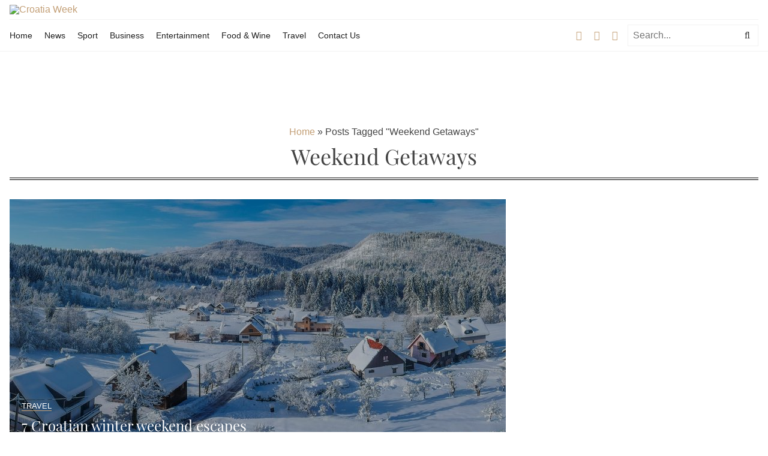

--- FILE ---
content_type: text/html; charset=utf-8
request_url: https://www.google.com/recaptcha/api2/aframe
body_size: 268
content:
<!DOCTYPE HTML><html><head><meta http-equiv="content-type" content="text/html; charset=UTF-8"></head><body><script nonce="Z8Vfa6bIOLm1FjrSyJxMHQ">/** Anti-fraud and anti-abuse applications only. See google.com/recaptcha */ try{var clients={'sodar':'https://pagead2.googlesyndication.com/pagead/sodar?'};window.addEventListener("message",function(a){try{if(a.source===window.parent){var b=JSON.parse(a.data);var c=clients[b['id']];if(c){var d=document.createElement('img');d.src=c+b['params']+'&rc='+(localStorage.getItem("rc::a")?sessionStorage.getItem("rc::b"):"");window.document.body.appendChild(d);sessionStorage.setItem("rc::e",parseInt(sessionStorage.getItem("rc::e")||0)+1);localStorage.setItem("rc::h",'1767722203724');}}}catch(b){}});window.parent.postMessage("_grecaptcha_ready", "*");}catch(b){}</script></body></html>

--- FILE ---
content_type: application/javascript; charset=utf-8
request_url: https://fundingchoicesmessages.google.com/f/AGSKWxWLLN9z6ofVgASKek1J_fsAypmFVojnPOq66Wwb-Up9Z0tPMOy41gp14-nRc8kBiUIrhEkCYluVWns8NkwTXOSG0yKrp5qVfgpdO2od3MjcYx8Pm3UJQ6TSHD8qdlJb9LD5Pi8scxvb4gbPuhppKjjHU001ZhGWMRqfxDiJIo4ykD2fx5x-IKrYZGN_/_-api.adyoulike.com/rolloverbannerad./ads/view./adim.html?ad/ad-lil.
body_size: -1288
content:
window['dcf50dd9-a1a6-4d3f-90fd-467e08d239a2'] = true;